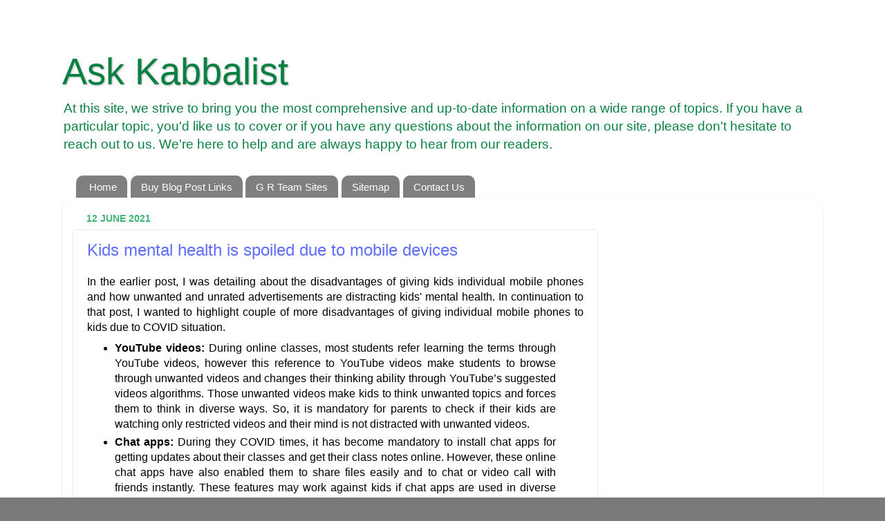

--- FILE ---
content_type: text/html; charset=utf-8
request_url: https://www.google.com/recaptcha/api2/aframe
body_size: 269
content:
<!DOCTYPE HTML><html><head><meta http-equiv="content-type" content="text/html; charset=UTF-8"></head><body><script nonce="wDYbXXVkyv3bl_7xVAm9-Q">/** Anti-fraud and anti-abuse applications only. See google.com/recaptcha */ try{var clients={'sodar':'https://pagead2.googlesyndication.com/pagead/sodar?'};window.addEventListener("message",function(a){try{if(a.source===window.parent){var b=JSON.parse(a.data);var c=clients[b['id']];if(c){var d=document.createElement('img');d.src=c+b['params']+'&rc='+(localStorage.getItem("rc::a")?sessionStorage.getItem("rc::b"):"");window.document.body.appendChild(d);sessionStorage.setItem("rc::e",parseInt(sessionStorage.getItem("rc::e")||0)+1);localStorage.setItem("rc::h",'1768972433129');}}}catch(b){}});window.parent.postMessage("_grecaptcha_ready", "*");}catch(b){}</script></body></html>